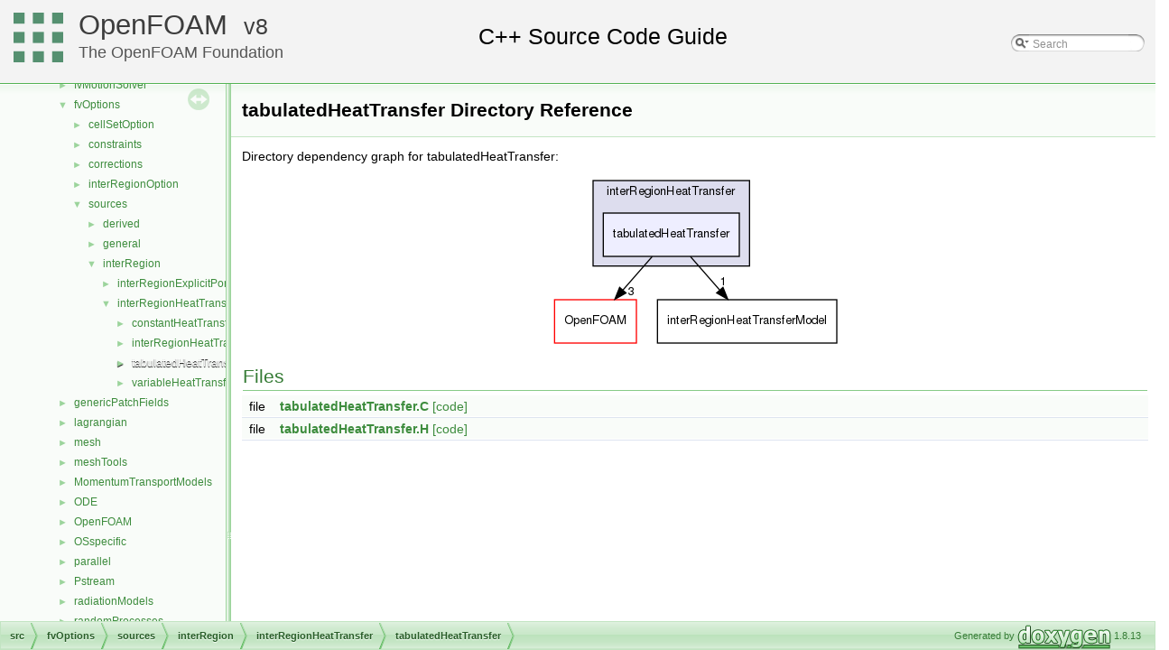

--- FILE ---
content_type: text/html
request_url: https://cpp.openfoam.org/v8/dir_f8197623af452a859160b109dbf3567d.html
body_size: 7161
content:
<!-- HTML header for doxygen 1.8.11-->
<!DOCTYPE html PUBLIC "-//W3C//DTD XHTML 1.0 Transitional//EN" "http://www.w3.org/TR/xhtml1/DTD/xhtml1-transitional.dtd">
<html xmlns="http://www.w3.org/1999/xhtml">
<head>
<meta http-equiv="Content-Type" content="text/xhtml;charset=UTF-8"/>
<meta http-equiv="X-UA-Compatible" content="IE=9"/>
<meta name="generator" content="Doxygen 1.8.13"/>
<title>OpenFOAM: src/fvOptions/sources/interRegion/interRegionHeatTransfer/tabulatedHeatTransfer Directory Reference</title>
<link href="tabs.css" rel="stylesheet" type="text/css"/>
<script type="text/javascript" src="jquery.js"></script>
<script type="text/javascript" src="dynsections.js"></script>
<link href="navtree.css" rel="stylesheet" type="text/css"/>
<script type="text/javascript" src="resize.js"></script>
<script type="text/javascript" src="navtreedata.js"></script>
<script type="text/javascript" src="navtree.js"></script>
<script type="text/javascript">
  $(document).ready(initResizable);
</script>
<link href="search/search.css" rel="stylesheet" type="text/css"/>
<script type="text/javascript" src="search/searchdata.js"></script>
<script type="text/javascript" src="search/search.js"></script>
<script type="text/javascript">
  $(document).ready(function() { init_search(); });
</script>
<link href="doxygen.css" rel="stylesheet" type="text/css" />
<link href="customdoxygen.css" rel="stylesheet" type="text/css"/>
</head>
<body>
<div id="top"><!-- do not remove this div, it is closed by doxygen! -->
<div id="titlearea">
<table cellspacing="0" cellpadding="0">
 <tbody>
 <tr style="height: 56px;">
  <td id="projectlogo"><img alt="Logo" src="CFDFoundation55x55.png"/></td>
  <td id="projectalign" style="padding-left: 0.5em;">
   <div id="projectname"><a href="http://openfoam.org">OpenFOAM</a>
   &#160;<span id="projectnumber"><a href="http://openfoam.org/download/source">8</a></span>
   </div>
   <div id="projectbrief"><a href="http://openfoam.org/8">The OpenFOAM Foundation</a></div>
  </td>
   <td>        <div id="MSearchBox" class="MSearchBoxInactive">
        <span class="left">
          <img id="MSearchSelect" src="search/mag_sel.png"
               onmouseover="return searchBox.OnSearchSelectShow()"
               onmouseout="return searchBox.OnSearchSelectHide()"
               alt=""/>
          <input type="text" id="MSearchField" value="Search" accesskey="S"
               onfocus="searchBox.OnSearchFieldFocus(true)" 
               onblur="searchBox.OnSearchFieldFocus(false)" 
               onkeyup="searchBox.OnSearchFieldChange(event)"/>
          </span><span class="right">
            <a id="MSearchClose" href="javascript:searchBox.CloseResultsWindow()"><img id="MSearchCloseImg" border="0" src="search/close.png" alt=""/></a>
          </span>
        </div>
</td>
 </tr>
 </tbody>
</table>
</div>
<!-- end header part -->
<!-- Generated by Doxygen 1.8.13 -->
<script type="text/javascript">
var searchBox = new SearchBox("searchBox", "search",false,'Search');
</script>
</div><!-- top -->
<div id="side-nav" class="ui-resizable side-nav-resizable">
  <div id="nav-tree">
    <div id="nav-tree-contents">
      <div id="nav-sync" class="sync"></div>
    </div>
  </div>
  <div id="splitbar" style="-moz-user-select:none;" 
       class="ui-resizable-handle">
  </div>
</div>
<script type="text/javascript">
$(document).ready(function(){initNavTree('dir_f8197623af452a859160b109dbf3567d.html','');});
</script>
<div id="doc-content">
<!-- window showing the filter options -->
<div id="MSearchSelectWindow"
     onmouseover="return searchBox.OnSearchSelectShow()"
     onmouseout="return searchBox.OnSearchSelectHide()"
     onkeydown="return searchBox.OnSearchSelectKey(event)">
</div>

<!-- iframe showing the search results (closed by default) -->
<div id="MSearchResultsWindow">
<iframe src="javascript:void(0)" frameborder="0" 
        name="MSearchResults" id="MSearchResults">
</iframe>
</div>

<div class="header">
  <div class="headertitle">
<div class="title">tabulatedHeatTransfer Directory Reference</div>  </div>
</div><!--header-->
<div class="contents">
<div class="dynheader">
Directory dependency graph for tabulatedHeatTransfer:</div>
<div class="dyncontent">
<div class="center"><img src="dir_f8197623af452a859160b109dbf3567d_dep.png" border="0" usemap="#dir__f8197623af452a859160b109dbf3567d__dep" alt="src/fvOptions/sources/interRegion/interRegionHeatTransfer/tabulatedHeatTransfer"/></div>
<map name="dir__f8197623af452a859160b109dbf3567d__dep" id="dir__f8197623af452a859160b109dbf3567d__dep">
<area shape="rect" id="node1" href="dir_f8197623af452a859160b109dbf3567d.html" title="tabulatedHeatTransfer" alt="" coords="59,52,210,100"/>
<area shape="rect" id="node2" href="dir_c5473ff19b20e6ec4dfe5c310b3778a8.html" title="OpenFOAM" alt="" coords="5,148,96,196"/>
<area shape="rect" id="edge1-headlabel" href="dir_001400_000708.html" title="3" alt="" coords="86,132,94,147"/>
<area shape="rect" id="node3" href="dir_c627215e7364d331f2459936eb5b644d.html" title="interRegionHeatTransferModel" alt="" coords="119,148,318,196"/>
<area shape="rect" id="edge2-headlabel" href="dir_001400_001399.html" title="1" alt="" coords="188,121,196,136"/>
<area shape="rect" id="clust1" href="dir_8c328afdfc5b8d48f5b4349289c6a376.html" title="interRegionHeatTransfer" alt="" coords="48,16,221,111"/>
</map>
</div>
<table class="memberdecls">
<tr class="heading"><td colspan="2"><h2 class="groupheader"><a name="files"></a>
Files</h2></td></tr>
<tr class="memitem:tabulatedHeatTransfer_8C"><td class="memItemLeft" align="right" valign="top">file &#160;</td><td class="memItemRight" valign="bottom"><a class="el" href="tabulatedHeatTransfer_8C.html">tabulatedHeatTransfer.C</a> <a href="tabulatedHeatTransfer_8C_source.html">[code]</a></td></tr>
<tr class="separator:"><td class="memSeparator" colspan="2">&#160;</td></tr>
<tr class="memitem:tabulatedHeatTransfer_8H"><td class="memItemLeft" align="right" valign="top">file &#160;</td><td class="memItemRight" valign="bottom"><a class="el" href="tabulatedHeatTransfer_8H.html">tabulatedHeatTransfer.H</a> <a href="tabulatedHeatTransfer_8H_source.html">[code]</a></td></tr>
<tr class="separator:"><td class="memSeparator" colspan="2">&#160;</td></tr>
</table>
</div><!-- contents -->
</div><!-- doc-content -->
<!-- HTML footer for doxygen 1.8.11-->
<!-- start footer part -->
<div id="nav-path" class="navpath"><!-- id is needed for treeview function! -->
  <ul>
    <li class="navelem"><a class="el" href="dir_68267d1309a1af8e8297ef4c3efbcdba.html">src</a></li><li class="navelem"><a class="el" href="dir_3feeed9f14097927738cfbd9bcefd859.html">fvOptions</a></li><li class="navelem"><a class="el" href="dir_ab5426228c8fb14cfc52c0ebfb464378.html">sources</a></li><li class="navelem"><a class="el" href="dir_ed2831c0dbe49df810debb73cd18fb6c.html">interRegion</a></li><li class="navelem"><a class="el" href="dir_8c328afdfc5b8d48f5b4349289c6a376.html">interRegionHeatTransfer</a></li><li class="navelem"><a class="el" href="dir_f8197623af452a859160b109dbf3567d.html">tabulatedHeatTransfer</a></li>
    <li class="footer">Generated by
    <a href="http://www.doxygen.org/index.html">
    <img class="footer" src="doxygen.png" alt="doxygen"/></a> 1.8.13 </li>
  </ul>
</div>
</body>
</html>


--- FILE ---
content_type: application/javascript
request_url: https://cpp.openfoam.org/v8/dir_3feeed9f14097927738cfbd9bcefd859.js
body_size: 472
content:
var dir_3feeed9f14097927738cfbd9bcefd859 =
[
    [ "cellSetOption", "dir_3985ce20ae33982f8c583731dc480b49.html", "dir_3985ce20ae33982f8c583731dc480b49" ],
    [ "constraints", "dir_35258aa5e0da929963ca5864cc4044a5.html", "dir_35258aa5e0da929963ca5864cc4044a5" ],
    [ "corrections", "dir_fecc9552e18d5acb5c117f78891760ae.html", "dir_fecc9552e18d5acb5c117f78891760ae" ],
    [ "interRegionOption", "dir_e004c8aef6ad3730b0be09e2a7704e0f.html", "dir_e004c8aef6ad3730b0be09e2a7704e0f" ],
    [ "sources", "dir_ab5426228c8fb14cfc52c0ebfb464378.html", "dir_ab5426228c8fb14cfc52c0ebfb464378" ]
];

--- FILE ---
content_type: application/javascript
request_url: https://cpp.openfoam.org/v8/dir_ab5426228c8fb14cfc52c0ebfb464378.js
body_size: 243
content:
var dir_ab5426228c8fb14cfc52c0ebfb464378 =
[
    [ "derived", "dir_04ada5f3e1c5f73b4b84eeccdf3d9cec.html", "dir_04ada5f3e1c5f73b4b84eeccdf3d9cec" ],
    [ "general", "dir_72795626a818b0414b803468c9fe69a0.html", "dir_72795626a818b0414b803468c9fe69a0" ],
    [ "interRegion", "dir_ed2831c0dbe49df810debb73cd18fb6c.html", "dir_ed2831c0dbe49df810debb73cd18fb6c" ]
];

--- FILE ---
content_type: application/javascript
request_url: https://cpp.openfoam.org/v8/dir_ed2831c0dbe49df810debb73cd18fb6c.js
body_size: 177
content:
var dir_ed2831c0dbe49df810debb73cd18fb6c =
[
    [ "interRegionExplicitPorositySource", "dir_5832f6612d418b9896f1441da0fbce16.html", "dir_5832f6612d418b9896f1441da0fbce16" ],
    [ "interRegionHeatTransfer", "dir_8c328afdfc5b8d48f5b4349289c6a376.html", "dir_8c328afdfc5b8d48f5b4349289c6a376" ]
];

--- FILE ---
content_type: application/javascript
request_url: https://cpp.openfoam.org/v8/navtreeindex216.js
body_size: 15502
content:
var NAVTREEINDEX216 =
{
"dir_e7f1bedf3b7c5ef61bcde0375907fe8d.html":[3,0,1,19,5,3,15],
"dir_e80abc260db789b1b7480e310274cb0b.html":[3,0,1,36,3],
"dir_e824b920b4622779c11aa2b2d4674d1d.html":[3,0,1,19,12,9,2,1,7],
"dir_e833658338f59c491bf83238313c00b8.html":[3,0,0,0,10,6,7,6],
"dir_e8500c461da12689a3ca237a381f4b08.html":[3,0,1,31,2,2],
"dir_e8933e88e3f25bb82805631f2499fede.html":[3,0,1,14,4,4,4,5,2],
"dir_e8972ac043c0902de7bd80cf474f90ad.html":[3,0,0,1,0,2,3,2,9,2],
"dir_e8a834b376aa84887654d20d0cff66a1.html":[3,0,1,19,2,9,3],
"dir_e8a93c077ed83521fb6f866085887369.html":[3,0,1,34,6],
"dir_e8fc266228915d4455fb775a69f2b72e.html":[3,0,1,30,6,10],
"dir_e917362872c14f1e52027900c795bee8.html":[3,0,1,8,1,0,2,25],
"dir_e937c4d5fccedcb57f275a0f18d58810.html":[3,0,1,34,4],
"dir_e954e9f5966bc1c681a414ec8bd0ee15.html":[3,0,1,19,8],
"dir_e96ec9bdb802cc6b097c0085089ff14f.html":[3,0,1,15,2,5,3],
"dir_e978bb104dd56e7b5132aed7854dec35.html":[3,0,1,14,4,4,3,2,1],
"dir_e989ea7a0d5cd18a9c2f79d5e66b624e.html":[3,0,1,14,4,4,3,6,0],
"dir_e99a2928bd3c5c0feae1fd0a5dedecc4.html":[3,0,1,35,2,0,3],
"dir_e9a729de5e7f610feb6951f5da90137f.html":[3,0,1,23,5],
"dir_e9d60d6ab3afa22100fc17b8fc36f275.html":[3,0,1,14,4,4,1,5],
"dir_e9d67726b90b890b99d2b1019245a9c5.html":[3,0,1,8,1,0,1,0],
"dir_e9de13cf89c2f6700338869c6feda39b.html":[3,0,0,0,10,6,4,1,0,0],
"dir_ea136f50b6e20864351f7e37b8cbec5c.html":[3,0,1,39,2],
"dir_ea151c52e42f879c44c7f1ad691bbf19.html":[3,0,1,8,6,2,1,11],
"dir_ea22b97d585b581f8109179e40307995.html":[3,0,1,19,13,19],
"dir_ea31207574f2fed1e7843919a636f288.html":[3,0,0,1,0,2,3,2,11],
"dir_ea3592f82d82f29081b17d0b0c08ef9f.html":[3,0,1,8,6,2,3,5],
"dir_ea396705c8562a6ce4df648befe2c681.html":[3,0,0,1,2],
"dir_ea40d4620dbe7bb20a29d0b789a104b0.html":[3,0,1,27,1,17],
"dir_ea557581701e2200716639a7a165012d.html":[3,0,1,2,0],
"dir_ea5e7d507daa1858af14ec48c3f3b1c7.html":[3,0,1,19,10,6],
"dir_eaaf26a656c3f311e83d70285a522dda.html":[3,0,1,19,10,2,3,2],
"dir_eacc4aff89696b3e3ac7cbcde46e9390.html":[3,0,1,19,12,6],
"dir_ead27caff0a8912de2fb37af6ae8601f.html":[3,0,1,16,22,3],
"dir_eae8debfdd91fe0ff1350b46912d5cd0.html":[3,0,1,16,19,0,0],
"dir_eaf37e5f208f8b3ae586d4c885a76612.html":[3,0,1,14,4,4,0,0,0],
"dir_eaf807ee741540255625ab4a69dd4a84.html":[3,0,0,1,1,3],
"dir_eafcd9c76d8c9a316408998eabad6c91.html":[3,0,1,16,18,1],
"dir_eb06f944ddce716556f2f5376fc020ff.html":[3,0,1,9,0,19],
"dir_eb1e7f3caa8eb9a5ebb4eb1c1b1fdc67.html":[3,0,1,19,13,35,2],
"dir_eb34afd0ce3dd2051d17f60c79db9853.html":[3,0,1,14,4,4,4,6],
"dir_eb4abae7c4687d9bb506282a2c0cedb6.html":[3,0,0,1,0,0,2],
"dir_eb638ee98726873535869d5eb4bc826c.html":[3,0,1,14,4,1,1],
"dir_eb72a423374738d58803c4db342c5b3b.html":[3,0,1,8,1,0,2,78],
"dir_eb8a9563ec59ceb2be316a4de0e79519.html":[3,0,1,14,4,4,6,1,0],
"dir_eb9cee85810feafc92c5a13138a48fa9.html":[3,0,1,33,0,1],
"dir_ebc4a50cd94b4d9cf2a6a622cea77dff.html":[3,0,0,0,10,0],
"dir_ec0d0fd54ac880d73a17d1ab8068f185.html":[3,0,1,15,0,2,0],
"dir_ec237b32a42bf376ffadbb31592fe0da.html":[3,0,1,39,3,1,1],
"dir_ec3178d61febaf4444104704303ca12f.html":[3,0,1,8,1,0,2,55],
"dir_ec3a45eb9e031fb2cbc5f0a1a823b94d.html":[3,0,1,14,8,1,0,0],
"dir_ec5b63092fb55ef516ddf05b3841c89d.html":[3,0,1,19,2,13],
"dir_ec6fbd2e4e71296a5c4843bd2aa1db19.html":[3,0,0,0,2],
"dir_eccf4616dcf3e46cdfe07f06451490aa.html":[3,0,1,14,5,0,1],
"dir_ecdbb3c530063183e970b4810cce8467.html":[3,0,1,21,0,1,0,1],
"dir_ece9aa6b5af9a7776a75b0c1993b0910.html":[3,0,1,8,1,0,2],
"dir_ed12b6078720a5ffb127d6fea5674236.html":[3,0,1,19,5,3,4,2],
"dir_ed2831c0dbe49df810debb73cd18fb6c.html":[3,0,1,12,4,2],
"dir_ed4fd3d07268c42dd5a480863d508aec.html":[3,0,1,35,8,8,5,4],
"dir_ed5541df9ad7bd668902e88807c878ec.html":[3,0,1,35,7,2],
"dir_ed7d07d36d0c4a75c3b032fd5363667e.html":[3,0,1,14,7,0],
"dir_ed86d0e0214e2df2ccd1d50c4a86a48a.html":[3,0,0,0,10,6,4,1,5,2],
"dir_ed89494532d84cde5bd7df6bbfcbe2dc.html":[3,0,1,16,13],
"dir_ed8c2e13203cd45b5d17172bbda4d891.html":[3,0,1,31,0,1,2],
"dir_ed941fe9052e18fa030c964648f4c994.html":[3,0,1,19,2,2,0],
"dir_eda39c592276cda9226745254e8d6ab1.html":[3,0,1,14,3,0,0],
"dir_eda7b24b0204271cfbfc036663d9608d.html":[3,0,0,0,1,3,2,2],
"dir_edb23b924e145c0731fe2b78ead9fa25.html":[3,0,0,0,10,6,7,7,2,1],
"dir_edbb5e340ecfc5de677591d34d0060d9.html":[3,0,1,8,6,2,1,7],
"dir_edc71ad1c0fbcdf2743da6d5233a17bb.html":[3,0,1,19,5,5,0,4],
"dir_eded06f46fdf46c9af0ab08b9ffdb7c0.html":[3,0,1,4,6],
"dir_ee10ce8d149cf46d5047907430d653d5.html":[3,0,1,35,2,0,3,0,5],
"dir_ee148efb195d4501a874bc7e9d32d770.html":[3,0,1,14,4,4,0],
"dir_ee3778d22165050254781dc7d137ccf3.html":[3,0,1,14,8,0,0,4],
"dir_ee3de75dfe155d4ca6e4529231428527.html":[3,0,1,14,4,4,3,2,4],
"dir_ee5550b4adc3d2d0e857913abd95de3e.html":[3,0,1,9,0,2],
"dir_ee6652228a7e4893d03318ca6cb585b8.html":[3,0,1,19,2,5,7],
"dir_ee6c7d4f578f6e97c86ff227b060e182.html":[3,0,0,1,0,2,3,4],
"dir_ee719341234d4426cb99ffbddc91cb03.html":[3,0,1,14,8,1,0,0,1],
"dir_ee972f15c860a9ec8ef6fc62c05021c3.html":[3,0,0,1,5,25],
"dir_eeac2b85fcaa021005c601eccd2d10ba.html":[3,0,1,34,3,9],
"dir_eeaf763f170eefb3cd1c54524c1dfc9b.html":[3,0,1,33],
"dir_eeb7c4a09aabcd52fb2019eb2a241756.html":[3,0,0,1,0,2,3,2,9,4],
"dir_eeee59c447373a0916de23f628039f1f.html":[3,0,1,19,5,5,1,3],
"dir_eef0f498f022b3d999cf08953470e2b4.html":[3,0,1,17,2,8,10],
"dir_eefb7be3edc1fd72ac5b58d7bb31d80e.html":[3,0,1,17,2,4,1],
"dir_ef20456b9c23626ee8b25d14cbd98523.html":[3,0,0,1,0,0,0],
"dir_ef2de3c123b68d1fb6652cdc6650544c.html":[3,0,1,14,1,4,0,4],
"dir_ef2e2a6d55c6bf5c23fbd65ad505d169.html":[3,0,1,17,2,3,3],
"dir_ef4318ca2457c4f3bff34731aba1c8d7.html":[3,0,1,16,6],
"dir_ef5f47b223e33be8e427e124affb5cd6.html":[3,0,1,19,6,6],
"dir_ef60c280f1bed88de2642fc4f0b81ef7.html":[3,0,1,19,12,5],
"dir_ef64c302f0a1560e9fd6f658c75ea07b.html":[3,0,1,14,4,4,6,0,0],
"dir_ef6c35832a49784b6b1b0053e6100eca.html":[3,0,0,0,10,7,0,1],
"dir_ef7396bd27856fbdf883f50486c52791.html":[3,0,1,14,5,2,4,1],
"dir_ef866e3928e9d95cd0d823d33cd5ed92.html":[3,0,1,12,4,0,10,1],
"dir_efc1c099334b53aba8cb0739d05f9c86.html":[3,0,1,35,8,9,2],
"dir_efdbd90eabb25ab42ce92bf64dc77a0f.html":[3,0,0,0,10,6,4,0,8,0,0],
"dir_efdd976fae345080d8c3d7827b11ce69.html":[3,0,1,19,12,13,0],
"dir_efe5326f90bc47de0a96776a4489d5a5.html":[3,0,1,16,22,4],
"dir_efe82411b10ce43444c26b9d651e5632.html":[3,0,1,14,4,4,3,3,0,7],
"dir_f004ce8b53d220cf80067277fc89b9e6.html":[3,0,1,16,8,2],
"dir_f02df5f770d780359793b24c1120958c.html":[3,0,1,17,2,8],
"dir_f03818456727ecc2934c48b66097ca66.html":[3,0,1,8,6,2,2,1],
"dir_f0396945a186aee9fb56904c6fb51641.html":[3,0,1,16,18,4],
"dir_f03e085f4fe95c9b32f7b904515484f9.html":[3,0,1,19,10,1,4],
"dir_f058535c1f174bd7e39463b271111cc4.html":[3,0,1,12,4,0,10,2,0],
"dir_f0875c241e23d39b15d3260f77fbe0f6.html":[3,0,1,19,12,7,0],
"dir_f08b2a025042587e1713b7e1a14ec2df.html":[3,0,1,5,12,3],
"dir_f09c4d5340db7b23f55feea9768c4b76.html":[3,0,0,0,10,6,2,3,1],
"dir_f0a1caf987ef48e35efc27aa71e4f1c7.html":[3,0,1,19,11,1],
"dir_f0ab06f54e2c4b8370e2b043667f6f6e.html":[3,0,1,19,10,1,4,1,2,1],
"dir_f0d22ac95d480b5787982d11ae824c2e.html":[3,0,0,1,0,3,3,0],
"dir_f0e4a99fbb000e366dc6c274aaefd6ce.html":[3,0,1,9,4,8],
"dir_f0f844ad99fd21ac36e8fc27f2ba0572.html":[3,0,1,19,1,2,5],
"dir_f0f9568e80b6fe7efa3c59a9588f9886.html":[3,0,1,35,8,9,5],
"dir_f0f95f15e249e216ffdb39b87eaf60e5.html":[3,0,1,37,2],
"dir_f10a7b24f35920c617deb273d1a3dd3a.html":[3,0,0,1,5,26],
"dir_f10e1feb71bd2aac359683c9b11c6603.html":[3,0,1,19,12,10,5,1,0],
"dir_f13a85a78a6e1a53c6f09fafb21a0450.html":[3,0,1,26,0,4],
"dir_f15b52fe943db9d6688603cffcb27e69.html":[3,0,1,8,0,1,12,4],
"dir_f1651a0ed0bf74a29170ecd2526abc49.html":[3,0,0,0,1,3,1],
"dir_f17de662d5fa06afbf0442aecb6ca0a0.html":[3,0,0,1,5],
"dir_f1979645b8432e09861414848243709e.html":[3,0,1,35,8,3,1,1],
"dir_f1ac18c0b848c0da50404bbed795817f.html":[3,0,1,19,5,5,2,3],
"dir_f1b27aa41ae6eb7fb0798d41563e3e08.html":[3,0,1,38,2,1],
"dir_f1c277745639e686b363044bcd5bb9a3.html":[3,0,1,15,0,6,0],
"dir_f1d691b7ad25884e2fd4753e24e48b0a.html":[3,0,1,35,9,0,11],
"dir_f1df6d196b3151b9ad71b4ae721f3070.html":[3,0,0,1,0,2,3,2,13],
"dir_f1e4e40329255f88a5d58467af43fb5d.html":[3,0,1,19,13,12,2],
"dir_f1e5f76302cf6e6b86227a07f843fdb1.html":[3,0,1,16,3,0],
"dir_f201f2ed91fb34e6e4a7d289bb813775.html":[3,0,0,0,10,6,3,1,6],
"dir_f2373737ab3503793161589babb955ed.html":[3,0,1,8,1,0,2,72],
"dir_f238c0dbdb79f2172db05ffac32caa06.html":[3,0,0,1,0,0,8],
"dir_f23e86718f8a049587283ae156e2fd3f.html":[3,0,1,14,5,2,2,1,5],
"dir_f2a32fae3c7e5034ec75716fe725e251.html":[3,0,1,8,2,11],
"dir_f2c567e1bc38681b9a77ebee52460481.html":[3,0,1,14,4,0,2,1],
"dir_f2c9a2d2c9f9a7a5c230d027402c3ec0.html":[3,0,1,19,6,2,3],
"dir_f2d54bebe904706808d6619ba1f9b92d.html":[3,0,1,17,2,1,2,3,0],
"dir_f2edee964beb075e9295e8890f375b73.html":[3,0,1,8,2,10,0],
"dir_f2f1339c19a61128c96dfaab932900dd.html":[3,0,1,13,1],
"dir_f332171207ef48127680af9a53d962b2.html":[3,0,1,0,0,2],
"dir_f332ac72f0d3698ba18c2dc3cab43221.html":[3,0,1,14,4,0,2],
"dir_f340446c9e4f3e7479743f6d42e6c987.html":[3,0,1,7,2],
"dir_f34d4c54300c823100407345aec3ed97.html":[3,0,0,0,10,2,0,0],
"dir_f354370376c33245ec5317abda2c666a.html":[3,0,1,9,4,4,1],
"dir_f358ee89ba278ac3db6c99e6db067d18.html":[3,0,1,39,3,1,7],
"dir_f35db020dd38cae7d6409f3bc98df172.html":[3,0,1,22,1],
"dir_f361bf36185ffd41c66b4ccde1b1177a.html":[3,0,1,19,10,1,3,6],
"dir_f36cb8566f9af60a41b6fcbfb833c602.html":[3,0,1,35,5],
"dir_f38701d3d3d3380a573c164d57b67c0d.html":[3,0,0,0,7,2,0],
"dir_f38781aee48963c7a21df656fece1288.html":[3,0,1,8,6,2,2,11],
"dir_f38a1baa17a542f973798b292f27a99f.html":[3,0,0,0,10,6,7,3,8],
"dir_f3920159ff2d74a2a5bf7842e009bbe5.html":[3,0,1,35,9,1,1],
"dir_f3ba7d42812ab34af0a9b67677a80e7d.html":[3,0,1,12,2,1],
"dir_f3c9f238b8c1604689cc4c1a611f71d7.html":[3,0,0,0,7,0],
"dir_f3dcd216b36ed574b67e068709fd929f.html":[3,0,1,9,0,38],
"dir_f4030f3362933683136e1dae328f10c0.html":[3,0,1,8,2,5],
"dir_f4183c3f6d9cc157fe7fe0435fee2f07.html":[3,0,0,1,0,2,3,2,3,1],
"dir_f428c55a7e6c3846c4cff8a8432908ad.html":[3,0,1,35,7,0],
"dir_f437449c036f99c2aa84a741d0ab34f3.html":[3,0,1,17,2,4,5,3],
"dir_f44661775aa28e48d9e4ad94340e62f9.html":[3,0,0,1,0,0,3],
"dir_f4470e492b052055a8f68ab9bbd08f78.html":[3,0,1,14,8,0],
"dir_f44c3a08494e33395456e53f21ca82c9.html":[3,0,1,8,6,2,1,9],
"dir_f4816c0eec55d709829b3de6381fdbe4.html":[3,0,0,1,0,2,3,2,2,0,1],
"dir_f4addfce2a2698c2aed52852747fdbc5.html":[3,0,1,17,2,1,2,5,0],
"dir_f4ae40c118061460b07fa9f800b92a7c.html":[3,0,0,1,0,2,3,2,2,1,1],
"dir_f4c152d6f66387c0ffa38473b68db86b.html":[3,0,1,15,2,0],
"dir_f4ccf35de6bcca51a8ca98e5abc2b595.html":[3,0,1,8,2,2,5],
"dir_f4d01ad48707ad98cc7281212f7416bd.html":[3,0,0,1,0,2,3,2,14],
"dir_f4ed4e1dc19e7fe78d06c92678069ea2.html":[3,0,1,14,5,1,1],
"dir_f51729f064cb14cde7e038000e4a24b0.html":[3,0,1,16,19,4,3],
"dir_f51c38cbd2cfe15d2372eda7968eb47d.html":[3,0,0,1,3,0,3],
"dir_f53bf9a0cda6f9af15190e89f67e56ef.html":[3,0,1,6,3],
"dir_f54ce79c9902d97f8b0f7c9d890967db.html":[3,0,1,8,5,0],
"dir_f54edc4947c4c92469bbfa50f6bdcb3b.html":[3,0,1,35,8,7,6],
"dir_f56b1d00a6e01564f2a6fd679ad04231.html":[3,0,1,35,8,3,2],
"dir_f5985881ece82a93d5b1c5a3ea50f345.html":[3,0,1,9,1,0],
"dir_f59a2df3d52ee401e518026ebe68d15a.html":[3,0,1,14,4,2,2,3],
"dir_f5a2edf53156ce5f8f4f6bb31823c1bb.html":[3,0,0,0,10,6,2,0],
"dir_f5a4d19ba491f123cd8f5ff3f7d9b465.html":[3,0,0,0,10,6,7,7,4,2],
"dir_f5a654e6c94bbb2ec059633496ddb161.html":[3,0,1,19,1,4,1],
"dir_f5bb4bd4588a930c69efc319a3740c8f.html":[3,0,0,1,5,21],
"dir_f5c177253cf997d05c68bfed76cbdbbc.html":[3,0,1,12,4,0,0],
"dir_f5d1b081941abbb98c3b184000882efb.html":[3,0,1,14,4,2,2,0],
"dir_f5d3bc4664a7a9f346a5cf123f3421c3.html":[3,0,1,14,4,4,3,0,1],
"dir_f5d832cf273a27220e4567749720079c.html":[3,0,1,16,19,4],
"dir_f5f812ccdf10458171eef677be52be42.html":[3,0,1,16,19,2,9],
"dir_f60876f29fb278b88d6ad0502e76f1c2.html":[3,0,0,0,10,6,4,0,8,1],
"dir_f6178c4a32c891ac3a18c9e9fb558e23.html":[3,0,1,35,8,1],
"dir_f6452905f651200c6eac453790a45144.html":[3,0,1,19,12,10,1,3],
"dir_f656d459781a4d3a211438a123fb6b16.html":[3,0,1,19,13,9,2],
"dir_f6d1b8a65e70a2d38c04cfcef7008e7e.html":[3,0,1,35,9,0,18],
"dir_f7091aeabaea36e4bb5fe5aa28ecbeff.html":[3,0,1,11],
"dir_f73f3a59aefc419d78bd8216641486ec.html":[3,0,0,1,3,0,6],
"dir_f7452075bcc4ab0cc3fc3ac03be416ce.html":[3,0,1,9,4],
"dir_f7504254de9a2a0923beed9ed98c5858.html":[3,0,1,16,12],
"dir_f7799ea77055ce3ad02a444b41119248.html":[3,0,1,30,6,3],
"dir_f7c4c91d76964006204b3afe5679c6fe.html":[3,0,1,28],
"dir_f7e89a82c5668e9e0eb3e36fefc76332.html":[3,0,1,12,4,0,10],
"dir_f8080fda710e406c8061086072eee705.html":[3,0,1,30,0],
"dir_f80fc3e4842cbab48cb780bc6e6d033e.html":[3,0,1,19,2,10],
"dir_f816ffe2c61d4ca1e011e665e27bb573.html":[3,0,1,19,11,2],
"dir_f8197623af452a859160b109dbf3567d.html":[3,0,1,12,4,2,1,2],
"dir_f8363c5cc1033c6f991ab7c82c384c85.html":[3,0,1,19,2,5,4],
"dir_f85b0998d10481a4c6e046d62ec5bbc1.html":[3,0,1,25,1,0,2],
"dir_f86e4e024395874b5a820fb756a7ffd6.html":[3,0,1,14,4,4,3,0,2,1,2],
"dir_f87fe3b02e96c330e8a853ff310f1666.html":[3,0,1,19,1,5],
"dir_f8875b0258906a928309da3589b6bf88.html":[3,0,1,19,10,10],
"dir_f88c49aa86a5f72a3dfe5e6809f8df0c.html":[3,0,1,35,9,0,30],
"dir_f8a4f73d20ac121aed2c762b2d032d93.html":[3,0,1,14,4,4,1,0],
"dir_f8c25efc4b6f6a8502a42d5af7554d23.html":[3,0,1,14],
"dir_f8fc466122a9c8d625d200312ac19b45.html":[3,0,1,19,13,30,6],
"dir_f8fc54ccdbdfd051989b9c9b77557e92.html":[3,0,1,8,1,1,2],
"dir_f8fea256bdabee89121e768e43deaa1b.html":[3,0,1,19,2,2,3,11],
"dir_f8ffd4e2dbba46a999e46845ae83b6c7.html":[3,0,1,8,6,2,1,1],
"dir_f9084eaba584588264567a90474b9683.html":[3,0,1,17,2,4,2],
"dir_f90ffb8a6dcbbc31fa128bfe2ccffd03.html":[3,0,1,17,3,0,2],
"dir_f9196e585d80e723775f2c3692e72bb2.html":[3,0,0,0,7,2,2],
"dir_f92d845b4d96b6fdf2edf3899a17babe.html":[3,0,1,30,5,2],
"dir_f946a054f25c963fb2e3d819dac35eee.html":[3,0,1,8,1,0,0,10],
"dir_f977c65a5203e650ae1fef16cf4b4f03.html":[3,0,1,25,1,3,1,3,4],
"dir_f982924b1d0900701a6f45b84bbc48f3.html":[3,0,1,19,2,8,5],
"dir_f98b12b4cb6891f140f4d00952de0b85.html":[3,0,1,14,4,4,3,4,0],
"dir_f98dc9ec75b4cbad8bbc63eda48ad930.html":[3,0,0,0,7,2,1],
"dir_f998585954facdd36578cb511875789a.html":[3,0,1,19,12,9,2,1,1],
"dir_f99e131fc9aeec90fd7de12971615c66.html":[3,0,1,8,4,2,0],
"dir_f99f793d9bc558f9b3edddefe2cb8d84.html":[3,0,1,15,0,1,8],
"dir_f9c2793dac95705f270d2d3be721e846.html":[3,0,1,19,1,1,0],
"dir_f9ce7767fa62848c262b8c9015157ff1.html":[3,0,1,14,3,0,0,0],
"dir_f9d560d9f30bd5e0a51ed2986d1516a3.html":[3,0,1,14,4,0,1,4],
"dir_f9ef6521c420c060b0f8dd1b7e91ba43.html":[3,0,1,27,1,8],
"dir_fa00b316b29ed45f0b1c6ed51be0d0c9.html":[3,0,1,35,8,8,6],
"dir_fa020d1bff9bcecc84fa7b07f71b0284.html":[3,0,1,19,12,8],
"dir_fa1f72a88716377240dfdd1c092d39b0.html":[3,0,1,19,12,10,7,3],
"dir_fa3b3e7fb90b3d412f120e23dee107c7.html":[3,0,1,7,3,1],
"dir_fa5c8182df0b02b1a59debe313363759.html":[3,0,1,35,1,4,0],
"dir_fa9420f8731b060f4caeabec5bbd236d.html":[3,0,1,35,8,8,5,8],
"dir_faa3c8ae9aed633be2c1dc88c5700bf8.html":[3,0,1,25,1,3,1,1,1],
"dir_faa4c92a8e58dc732cc7edb294caad34.html":[3,0,1,14,4,2,2,2],
"dir_faaf07a5f248210b75e0bc2dca02a245.html":[3,0,1,12,4,0,14],
"dir_fabe00d0ace8b56d7ebe79c4bfe140a0.html":[3,0,1,17,1,1,0,3],
"dir_fac2e9a5f999a64c1614a6b89ef1f3a1.html":[3,0,1,21,0,1,1],
"dir_fac4feaf7415dccf702b21eda167b9bf.html":[3,0,0,0,10,6,7,7,3],
"dir_fac5e08057ad6a30675337174e074509.html":[3,0,1,40,2,0,0],
"dir_fac5fa1c1940bead3466f72c5a404f13.html":[3,0,1,11,2,1],
"dir_facaccb758646efcf999676c3b1260b0.html":[3,0,1,4,0],
"dir_fade8d71ba8df69da64bed476eebfa8c.html":[3,0,1,30,6,10,6],
"dir_faee72e18493b47f6f5cdf576f4c62ea.html":[3,0,0,0,7],
"dir_fafe5acdb2e7b8e9b726b74918f6e09d.html":[3,0,0,1,0,1,17],
"dir_fb05bcc430bbe51efa429e7fa7725607.html":[3,0,0,0,10,1]
};


--- FILE ---
content_type: application/javascript
request_url: https://cpp.openfoam.org/v8/dir_f8197623af452a859160b109dbf3567d.js
body_size: 226
content:
var dir_f8197623af452a859160b109dbf3567d =
[
    [ "tabulatedHeatTransfer.C", "tabulatedHeatTransfer_8C.html", "tabulatedHeatTransfer_8C" ],
    [ "tabulatedHeatTransfer.H", "tabulatedHeatTransfer_8H.html", [
      [ "tabulatedHeatTransfer", "classFoam_1_1fv_1_1tabulatedHeatTransfer.html", "classFoam_1_1fv_1_1tabulatedHeatTransfer" ]
    ] ]
];

--- FILE ---
content_type: application/javascript
request_url: https://cpp.openfoam.org/v8/dir_8c328afdfc5b8d48f5b4349289c6a376.js
body_size: 403
content:
var dir_8c328afdfc5b8d48f5b4349289c6a376 =
[
    [ "constantHeatTransfer", "dir_1493d89b6faf73fbbeb76ee0ca7be375.html", "dir_1493d89b6faf73fbbeb76ee0ca7be375" ],
    [ "interRegionHeatTransferModel", "dir_c627215e7364d331f2459936eb5b644d.html", "dir_c627215e7364d331f2459936eb5b644d" ],
    [ "tabulatedHeatTransfer", "dir_f8197623af452a859160b109dbf3567d.html", "dir_f8197623af452a859160b109dbf3567d" ],
    [ "variableHeatTransfer", "dir_7409800b089bd7e00596e5e140f730f8.html", "dir_7409800b089bd7e00596e5e140f730f8" ]
];